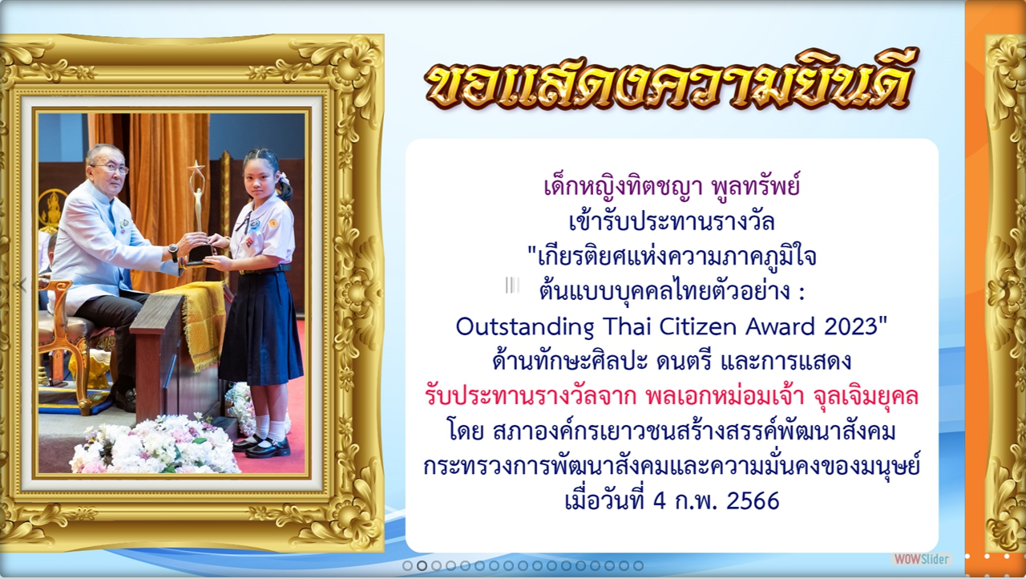

--- FILE ---
content_type: text/html
request_url: http://theerasart.ac.th/webimage/default/st-rewards-66/st-rewards-66.html
body_size: 4011
content:
<!DOCTYPE html>
<html>
<head>
	<title>St-rewards-66</title>
	<meta http-equiv="content-type" content="text/html; charset=utf-8" />
	<meta name="description" content="Made with WOW Slider - Create beautiful, responsive image sliders in a few clicks. Awesome skins and animations. Html slider" />
	
	<!-- Start WOWSlider.com HEAD section --> <!-- add to the <head> of your page -->
	<link rel="stylesheet" type="text/css" href="engine1/style.css" />
	<script type="text/javascript" src="engine1/jquery.js"></script>
	<!-- End WOWSlider.com HEAD section -->

</head>
<body style="background-color:#d7d7d7;margin:auto">
	
	<!-- Start WOWSlider.com BODY section --> <!-- add to the <body> of your page -->
	<div id="wowslider-container1">
	<div class="ws_images"><ul>
		<li><img src="data1/images/1.jpg" alt="1" title="1" id="wows1_0"/></li>
		<li><img src="data1/images/2.jpg" alt="2" title="2" id="wows1_1"/></li>
		<li><img src="data1/images/3.jpg" alt="3" title="3" id="wows1_2"/></li>
		<li><img src="data1/images/4.jpg" alt="4" title="4" id="wows1_3"/></li>
		<li><img src="data1/images/5.jpg" alt="5" title="5" id="wows1_4"/></li>
		<li><img src="data1/images/6.jpg" alt="6" title="6" id="wows1_5"/></li>
		<li><img src="data1/images/7.jpg" alt="7" title="7" id="wows1_6"/></li>
		<li><img src="data1/images/8.jpg" alt="8" title="8" id="wows1_7"/></li>
		<li><img src="data1/images/9.jpg" alt="9" title="9" id="wows1_8"/></li>
		<li><img src="data1/images/10.jpg" alt="10" title="10" id="wows1_9"/></li>
		<li><img src="data1/images/11.jpg" alt="11" title="11" id="wows1_10"/></li>
		<li><img src="data1/images/12.jpg" alt="12" title="12" id="wows1_11"/></li>
		<li><img src="data1/images/13.jpg" alt="13" title="13" id="wows1_12"/></li>
		<li><img src="data1/images/14.jpg" alt="14" title="14" id="wows1_13"/></li>
		<li><img src="data1/images/15.jpg" alt="15" title="15" id="wows1_14"/></li>
		<li><a href="http://wowslider.net"><img src="data1/images/16.jpg" alt="bootstrap carousel" title="16" id="wows1_15"/></a></li>
		<li><img src="data1/images/17.jpg" alt="17" title="17" id="wows1_16"/></li>
	</ul></div>
	<div class="ws_bullets"><div>
		<a href="#" title="1"><span><img src="data1/tooltips/1.jpg" alt="1"/>1</span></a>
		<a href="#" title="2"><span><img src="data1/tooltips/2.jpg" alt="2"/>2</span></a>
		<a href="#" title="3"><span><img src="data1/tooltips/3.jpg" alt="3"/>3</span></a>
		<a href="#" title="4"><span><img src="data1/tooltips/4.jpg" alt="4"/>4</span></a>
		<a href="#" title="5"><span><img src="data1/tooltips/5.jpg" alt="5"/>5</span></a>
		<a href="#" title="6"><span><img src="data1/tooltips/6.jpg" alt="6"/>6</span></a>
		<a href="#" title="7"><span><img src="data1/tooltips/7.jpg" alt="7"/>7</span></a>
		<a href="#" title="8"><span><img src="data1/tooltips/8.jpg" alt="8"/>8</span></a>
		<a href="#" title="9"><span><img src="data1/tooltips/9.jpg" alt="9"/>9</span></a>
		<a href="#" title="10"><span><img src="data1/tooltips/10.jpg" alt="10"/>10</span></a>
		<a href="#" title="11"><span><img src="data1/tooltips/11.jpg" alt="11"/>11</span></a>
		<a href="#" title="12"><span><img src="data1/tooltips/12.jpg" alt="12"/>12</span></a>
		<a href="#" title="13"><span><img src="data1/tooltips/13.jpg" alt="13"/>13</span></a>
		<a href="#" title="14"><span><img src="data1/tooltips/14.jpg" alt="14"/>14</span></a>
		<a href="#" title="15"><span><img src="data1/tooltips/15.jpg" alt="15"/>15</span></a>
		<a href="#" title="16"><span><img src="data1/tooltips/16.jpg" alt="16"/>16</span></a>
		<a href="#" title="17"><span><img src="data1/tooltips/17.jpg" alt="17"/>17</span></a>
	</div></div><div class="ws_script" style="position:absolute;left:-99%"><a href="http://wowslider.net">html slider</a> by WOWSlider.com v9.0</div>
	<div class="ws_shadow"></div>
	</div>	
	<script type="text/javascript" src="engine1/wowslider.js"></script>
	<script type="text/javascript" src="engine1/script.js"></script>
	<!-- End WOWSlider.com BODY section -->

</body>
</html>

--- FILE ---
content_type: text/css
request_url: http://theerasart.ac.th/webimage/default/st-rewards-66/engine1/style.css
body_size: 11980
content:
/*
 *	generated by WOW Slider 9.0
 *	template Cloud
 */
@import url(https://fonts.googleapis.com/css?family=Donegal+One&subset=latin,latin-ext);
#wowslider-container1 { 
	display: table;
	zoom: 1; 
	position: relative;
	width: 100%;
	max-width: 1280px;
	max-height:720px;
	margin:0px auto 0px;
	z-index:90;
	text-align:left; /* reset align=center */
	font-size: 10px;
	text-shadow: none; /* fix some user styles */

	/* reset box-sizing (to boostrap friendly) */
	-webkit-box-sizing: content-box;
	-moz-box-sizing: content-box;
	box-sizing: content-box; 
}
* html #wowslider-container1{ width:1280px }
#wowslider-container1 .ws_images ul{
	position:relative;
	width: 10000%; 
	height:100%;
	left:0;
	list-style:none;
	margin:0;
	padding:0;
	border-spacing:0;
	overflow: visible;
	/*table-layout:fixed;*/
}
#wowslider-container1 .ws_images ul li{
	position: relative;
	width:1%;
	height:100%;
	line-height:0; /*opera*/
	overflow: hidden;
	float:left;
	/*font-size:0;*/
	padding:0 0 0 0 !important;
	margin:0 0 0 0 !important;
}

#wowslider-container1 .ws_images{
	position: relative;
	left:0;
	top:0;
	height:100%;
	max-height:720px;
	max-width: 1280px;
	vertical-align: top;
	border:none;
	overflow: hidden;
}
#wowslider-container1 .ws_images ul a{
	width:100%;
	height:100%;
	max-height:720px;
	display:block;
	color:transparent;
}
#wowslider-container1 img{
	max-width: none !important;
}
#wowslider-container1 .ws_images .ws_list img,
#wowslider-container1 .ws_images > div > img{
	width:100%;
	border:none 0;
	max-width: none;
	padding:0;
	margin:0;
}
#wowslider-container1 .ws_images > div > img {
	max-height:720px;
}

#wowslider-container1 .ws_images iframe {
	position: absolute;
	z-index: -1;
}

#wowslider-container1 .ws-title > div {
	display: inline-block !important;
}

#wowslider-container1 a{ 
	text-decoration: none; 
	outline: none; 
	border: none; 
}

#wowslider-container1  .ws_bullets { 
	float: left;
	position:absolute;
	z-index:70;
}
#wowslider-container1  .ws_bullets div{
	position:relative;
	float:left;
	font-size: 0px;
}
/* compatibility with Joomla styles */
#wowslider-container1  .ws_bullets a {
	line-height: 0;
}

#wowslider-container1  .ws_script{
	display:none;
}
#wowslider-container1 sound, 
#wowslider-container1 object{
	position:absolute;
}

/* prevent some of users reset styles */
#wowslider-container1 .ws_effect {
	position: static;
	width: 100%;
	height: 100%;
}

#wowslider-container1 .ws_photoItem {
	border: 2em solid #fff;
	margin-left: -2em;
	margin-top: -2em;
}
#wowslider-container1 .ws_cube_side {
	background: #A6A5A9;
}


#wowslider-container1.ws_gestures {
	cursor: -webkit-grab;
	cursor: -moz-grab;
	cursor: url("[data-uri]"), move;
}
#wowslider-container1.ws_gestures.ws_grabbing {
	cursor: -webkit-grabbing;
	cursor: -moz-grabbing;
	cursor: url("[data-uri]"), move;
}

/* hide controls when video start play */
#wowslider-container1.ws_video_playing .ws_bullets,
#wowslider-container1.ws_video_playing .ws_fullscreen,
#wowslider-container1.ws_video_playing .ws_next,
#wowslider-container1.ws_video_playing .ws_prev {
	display: none;
}


/* youtube/vimeo buttons */
#wowslider-container1 .ws_video_btn {
	position: absolute;
	display: none;
	cursor: pointer;
	top: 0;
	left: 0;
	width: 100%;
	height: 100%;
	z-index: 55;
}
#wowslider-container1 .ws_video_btn.ws_youtube,
#wowslider-container1 .ws_video_btn.ws_vimeo {
	display: block;
}
#wowslider-container1 .ws_video_btn div {
	position: absolute;
	background-image: url(./playvideo.png);
	background-size: 200%;
	top: 50%;
	left: 50%;
	width: 7em;
	height: 5em;
	margin-left: -3.5em;
	margin-top: -2.5em;
}
#wowslider-container1 .ws_video_btn.ws_youtube div {
	background-position: 0 0;
}
#wowslider-container1 .ws_video_btn.ws_youtube:hover div {
	background-position: 100% 0;
}
#wowslider-container1 .ws_video_btn.ws_vimeo div {
	background-position: 0 100%;
}
#wowslider-container1 .ws_video_btn.ws_vimeo:hover div {
	background-position: 100% 100%;
}

#wowslider-container1 .ws_playpause.ws_hide {
	display: none !important;
}
#wowslider-container1  .ws_bullets { 
	padding: 10px; 
}
#wowslider-container1 .ws_bullets a { 
	margin-left:5px;
	width:13px;
	height:13px;
	background: url(./bullet.png) left top;
	float: left; 
	text-indent: -4000px; 
	position:relative;
	color:transparent;
}
#wowslider-container1 .ws_bullets a:hover{
	background-position: 0 50%;
}
#wowslider-container1 .ws_bullets a.ws_selbull{
	background-position: 0 100%;
} 
#wowslider-container1 a.ws_next, #wowslider-container1 a.ws_prev {
	position:absolute;
	top:50%;
	margin-top:-1.5em;
	z-index:60;
	height: 2.2em;
	width: 1.8em;
	background-image: url(./arrows.png);
	background-size: 200%;
}
#wowslider-container1 a.ws_next{
	background-position: 100% 0; 
	right:1.5em;
}
#wowslider-container1 a.ws_prev {
	left:1.5em;
	background-position: 0 0; 
}
#wowslider-container1 a.ws_next:hover{
	background-position: 100% 100%;
}
#wowslider-container1 a.ws_prev:hover {
	background-position: 0 100%; 
}

/*playpause*/
#wowslider-container1 .ws_playpause {
    width: 1.8em;
    height: 2.2em;
    position: absolute;
    top: 50%;
    left: 50%;
    margin-left: -0.9em;
    margin-top: -1.5em;
    z-index: 59;
	background-size: 100%;
}

#wowslider-container1 .ws_pause {
    background-image: url(./pause.png);
}

#wowslider-container1 .ws_play {
    background-image: url(./play.png);
}

#wowslider-container1 .ws_pause:hover, #wowslider-container1 .ws_play:hover {
    background-position: 100% 100% !important;
}
/* bottom center */
#wowslider-container1  .ws_bullets {
    bottom:-2px;
	left:50%;
}
#wowslider-container1  .ws_bullets div{
	left:-50%;
}
#wowslider-container1 .ws_bullets .ws_bulframe {
	bottom: 20px;
}
#wowslider-container1 .ws-title{
	position: absolute;
    font: 2em 'Donegal One', Georgia, serif;
	bottom:1.2em;
	left: 1em;
	margin-right:1em;
	z-index: 50;
	color: #ffffff;
	text-shadow: -0.05em -0.05em 0 #000000;
	line-height: 1.1em;
	font-weight: bold;
}
#wowslider-container1 .ws-title div,#wowslider-container1 .ws-title span{
	display:inline-block;
	padding:0.25em;
	background:#555555;
	-webkit-border-radius: 0.25em;
	-moz-border-radius: 0.25em;
	border-radius:0.25em;
	opacity:0.6;
	filter:progid:DXImageTransform.Microsoft.Alpha(opacity=80);
	-webkit-box-shadow:0 0.05em 0.05em rgba(225, 225, 225, 0.3) inset, 0 0.05em 0.15em rgba(0, 0, 0, 0.8);
	-moz-border-radius:0 0.05em 0.05em rgba(225, 225, 225, 0.3) inset, 0 0.05em 0.15em rgba(0, 0, 0, 0.8);
	box-shadow: 0 0.05em 0.05em rgba(225, 225, 225, 0.3) inset, 0 0.05em 0.15em rgba(0, 0, 0, 0.8);
}
#wowslider-container1 .ws-title div{
	display:block;
	margin-top:0.25em;
    font-size: 0.8em;
    font-weight: normal;
}#wowslider-container1 .ws_images > ul{
	animation: wsBasic 122.4s infinite;
	-moz-animation: wsBasic 122.4s infinite;
	-webkit-animation: wsBasic 122.4s infinite;
}
@keyframes wsBasic{0%{left:-0%} 4.25%{left:-0%} 5.88%{left:-100%} 10.13%{left:-100%} 11.76%{left:-200%} 16.01%{left:-200%} 17.65%{left:-300%} 21.9%{left:-300%} 23.53%{left:-400%} 27.78%{left:-400%} 29.41%{left:-500%} 33.66%{left:-500%} 35.29%{left:-600%} 39.54%{left:-600%} 41.18%{left:-700%} 45.42%{left:-700%} 47.06%{left:-800%} 51.31%{left:-800%} 52.94%{left:-900%} 57.19%{left:-900%} 58.82%{left:-1000%} 63.07%{left:-1000%} 64.71%{left:-1100%} 68.95%{left:-1100%} 70.59%{left:-1200%} 74.84%{left:-1200%} 76.47%{left:-1300%} 80.72%{left:-1300%} 82.35%{left:-1400%} 86.6%{left:-1400%} 88.24%{left:-1500%} 92.48%{left:-1500%} 94.12%{left:-1600%} 98.37%{left:-1600%} }
@-moz-keyframes wsBasic{0%{left:-0%} 4.25%{left:-0%} 5.88%{left:-100%} 10.13%{left:-100%} 11.76%{left:-200%} 16.01%{left:-200%} 17.65%{left:-300%} 21.9%{left:-300%} 23.53%{left:-400%} 27.78%{left:-400%} 29.41%{left:-500%} 33.66%{left:-500%} 35.29%{left:-600%} 39.54%{left:-600%} 41.18%{left:-700%} 45.42%{left:-700%} 47.06%{left:-800%} 51.31%{left:-800%} 52.94%{left:-900%} 57.19%{left:-900%} 58.82%{left:-1000%} 63.07%{left:-1000%} 64.71%{left:-1100%} 68.95%{left:-1100%} 70.59%{left:-1200%} 74.84%{left:-1200%} 76.47%{left:-1300%} 80.72%{left:-1300%} 82.35%{left:-1400%} 86.6%{left:-1400%} 88.24%{left:-1500%} 92.48%{left:-1500%} 94.12%{left:-1600%} 98.37%{left:-1600%} }
@-webkit-keyframes wsBasic{0%{left:-0%} 4.25%{left:-0%} 5.88%{left:-100%} 10.13%{left:-100%} 11.76%{left:-200%} 16.01%{left:-200%} 17.65%{left:-300%} 21.9%{left:-300%} 23.53%{left:-400%} 27.78%{left:-400%} 29.41%{left:-500%} 33.66%{left:-500%} 35.29%{left:-600%} 39.54%{left:-600%} 41.18%{left:-700%} 45.42%{left:-700%} 47.06%{left:-800%} 51.31%{left:-800%} 52.94%{left:-900%} 57.19%{left:-900%} 58.82%{left:-1000%} 63.07%{left:-1000%} 64.71%{left:-1100%} 68.95%{left:-1100%} 70.59%{left:-1200%} 74.84%{left:-1200%} 76.47%{left:-1300%} 80.72%{left:-1300%} 82.35%{left:-1400%} 86.6%{left:-1400%} 88.24%{left:-1500%} 92.48%{left:-1500%} 94.12%{left:-1600%} 98.37%{left:-1600%} }

#wowslider-container1 .ws_images {
	border-radius:5px;
	-webkit-border-radius: 5px;
	-moz-border-radius: 5px;
}
#wowslider-container1 .ws_effect img{
	border-radius:5px;
	-webkit-border-radius: 5px;
	-moz-border-radius: 5px;
}
#wowslider-container1 .ws_cover{
	opacity: 1 !important;
	background: transparent !important;
	border-radius:5px;
	-webkit-border-radius: 5px;
	-moz-border-radius: 5px;
	box-shadow:0 0 15px rgba(0, 0, 0, 0.7) inset;
	-webkit-box-shadow:0 0 15px rgba(0, 0, 0, 0.7) inset;
	-moz-border-radius:0 0 15px rgba(0, 0, 0, 0.7) inset;
}
#wowslider-container1 .ws_bullets  a img{
	text-indent:0;
	display:block;
	bottom:15px;
	left:-43px;
	visibility:hidden;
	position:absolute;
    -moz-box-shadow: 0 0 5px #000000;
    box-shadow: 0 0 5px #000000;
    border: 3px solid #818285;
	max-width:none;
	border-radius:5px;
	-webkit-border-radius: 5px;
	-moz-border-radius: 5px;
}
#wowslider-container1 .ws_bullets a:hover img{
	visibility:visible;
}

#wowslider-container1 .ws_bulframe div div{
	height:48px;
	overflow:visible;
	position:relative;
}
#wowslider-container1 .ws_bulframe div {
	left:0;
	overflow:hidden;
	position:relative;
	width:85px;
	background-color:#818285;
}
#wowslider-container1  .ws_bullets .ws_bulframe{
	display:none;
	overflow:visible;
	position:absolute;
	cursor:pointer;
    -moz-box-shadow: 0 0 5px #000000;
    box-shadow: 0 0 5px #000000;
    border: 3px solid #818285;
	border-radius:5px;
	-webkit-border-radius: 5px;
	-moz-border-radius: 5px;
}
#wowslider-container1 .ws_bulframe span{
	display:block;
	position:absolute;
	bottom:-9px;
	margin-left:-5px;
	left:43px;
	background:url(./triangle.png);
	width:15px;
	height:6px;
}#wowslider-container1 .ws_bulframe div div{
	height: auto;
}

@media all and (max-width:760px) {
	#wowslider-container1 .ws_fullscreen {
		display: block;
	}
}
@media all and (max-width:400px){
	#wowslider-container1 .ws_controls,
	#wowslider-container1 .ws_bullets,
	#wowslider-container1 .ws_thumbs{
		display: none
	}
}